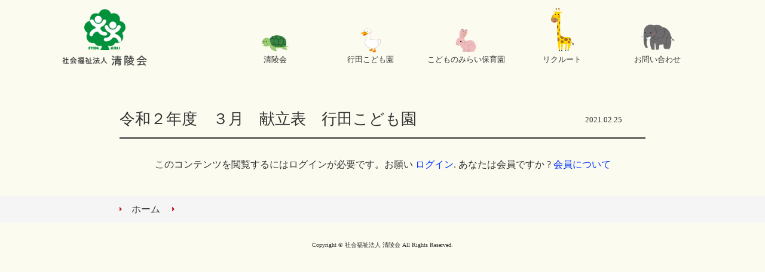

--- FILE ---
content_type: text/html; charset=UTF-8
request_url: http://gyoda-seiryokai.com/menu/%E4%BB%A4%E5%92%8C%EF%BC%92%E5%B9%B4%E5%BA%A6%E3%80%80%EF%BC%93%E6%9C%88%E3%80%80%E7%8C%AE%E7%AB%8B%E8%A1%A8%E3%80%80%E8%A1%8C%E7%94%B0%E3%81%93%E3%81%A9%E3%82%82%E5%9C%92/
body_size: 9215
content:
<!DOCTYPE html>
<html lang="ja"
	prefix="og: https://ogp.me/ns#" >
<head prefix="og: http://ogp.me/ns# fb: http://ogp.me/ns/fb# article: http://ogp.me/ns/article#">
<meta charset="UTF-8" />
<meta http-equiv="X-UA-Compatible" content="IE=edge" />
<meta name='viewport' content='width=device-width, initial-scale=1.0,  minimum-scale=1.0, maximum-scale=1.0, user-scalable=no' />

<!--[if lt IE 9]>
<script src="http://ie7-js.googlecode.com/svn/version/2.1(beta4)/IE9.js"></script>
<![endif]-->
<link rel="stylesheet" type="text/css" media="all" href="https://cdnjs.cloudflare.com/ajax/libs/bulma/0.0.15/css/bulma.min.css" />
<link rel="stylesheet" type="text/css" media="all" href="http://gyoda-seiryokai.com/wp-content/themes/seiryokai/style.css" />
<link rel="stylesheet" href="https://cdnjs.cloudflare.com/ajax/libs/drawer/3.1.0/css/drawer.min.css">
<link rel="stylesheet" type="text/css" href="http://gyoda-seiryokai.com/wp-content/themes/seiryokai/common/js/slick/slick/slick.css" media="screen" />
<link rel="stylesheet" type="text/css" href="http://gyoda-seiryokai.com/wp-content/themes/seiryokai/common/js/slick/slick/slick-theme.css" media="screen" />
<link rel="stylesheet" type="text/css" media="all" href="http://gyoda-seiryokai.com/wp-content/themes/seiryokai/common/css/site.css?20190628c" />
<link rel="stylesheet" href="https://maxcdn.bootstrapcdn.com/font-awesome/4.5.0/css/font-awesome.min.css">
<link rel="pingback" href="http://gyoda-seiryokai.com/xmlrpc.php" />
	<style>img:is([sizes="auto" i], [sizes^="auto," i]) { contain-intrinsic-size: 3000px 1500px }</style>
	
		<!-- All in One SEO 4.1.0.3 -->
		<title>令和２年度 ３月 献立表 行田こども園 | 社会福祉法人 清陵会</title>
		<link rel="canonical" href="http://gyoda-seiryokai.com/menu/%e4%bb%a4%e5%92%8c%ef%bc%92%e5%b9%b4%e5%ba%a6%e3%80%80%ef%bc%93%e6%9c%88%e3%80%80%e7%8c%ae%e7%ab%8b%e8%a1%a8%e3%80%80%e8%a1%8c%e7%94%b0%e3%81%93%e3%81%a9%e3%82%82%e5%9c%92/" />
		<meta property="og:site_name" content="社会福祉法人 清陵会 | Just another WordPress site" />
		<meta property="og:type" content="article" />
		<meta property="og:title" content="令和２年度 ３月 献立表 行田こども園 | 社会福祉法人 清陵会" />
		<meta property="og:url" content="http://gyoda-seiryokai.com/menu/%e4%bb%a4%e5%92%8c%ef%bc%92%e5%b9%b4%e5%ba%a6%e3%80%80%ef%bc%93%e6%9c%88%e3%80%80%e7%8c%ae%e7%ab%8b%e8%a1%a8%e3%80%80%e8%a1%8c%e7%94%b0%e3%81%93%e3%81%a9%e3%82%82%e5%9c%92/" />
		<meta property="article:published_time" content="2021-02-25T01:00:24Z" />
		<meta property="article:modified_time" content="2021-02-24T03:02:08Z" />
		<meta name="twitter:card" content="summary" />
		<meta name="twitter:domain" content="gyoda-seiryokai.com" />
		<meta name="twitter:title" content="令和２年度 ３月 献立表 行田こども園 | 社会福祉法人 清陵会" />
		<meta name="google" content="nositelinkssearchbox" />
		<script type="application/ld+json" class="aioseo-schema">
			{"@context":"https:\/\/schema.org","@graph":[{"@type":"WebSite","@id":"http:\/\/gyoda-seiryokai.com\/#website","url":"http:\/\/gyoda-seiryokai.com\/","name":"\u793e\u4f1a\u798f\u7949\u6cd5\u4eba \u6e05\u9675\u4f1a","description":"Just another WordPress site","publisher":{"@id":"http:\/\/gyoda-seiryokai.com\/#organization"}},{"@type":"Organization","@id":"http:\/\/gyoda-seiryokai.com\/#organization","name":"\u793e\u4f1a\u798f\u7949\u6cd5\u4eba \u6e05\u9675\u4f1a","url":"http:\/\/gyoda-seiryokai.com\/"},{"@type":"BreadcrumbList","@id":"http:\/\/gyoda-seiryokai.com\/menu\/%e4%bb%a4%e5%92%8c%ef%bc%92%e5%b9%b4%e5%ba%a6%e3%80%80%ef%bc%93%e6%9c%88%e3%80%80%e7%8c%ae%e7%ab%8b%e8%a1%a8%e3%80%80%e8%a1%8c%e7%94%b0%e3%81%93%e3%81%a9%e3%82%82%e5%9c%92\/#breadcrumblist","itemListElement":[{"@type":"ListItem","@id":"http:\/\/gyoda-seiryokai.com\/#listItem","position":"1","item":{"@id":"http:\/\/gyoda-seiryokai.com\/#item","name":"\u30db\u30fc\u30e0","description":"\u793e\u4f1a\u798f\u7949\u6cd5\u4eba\u6e05\u9675\u4f1a\u306e\u516c\u5f0fHP\u3078\u3088\u3046\u3053\u305d\uff01\u5f53\u6cd5\u4eba\u306f\u3001\u57fc\u7389\u770c\u884c\u7530\u5e02\u5185\u306b\u3066\u300c\u884c\u7530\u3053\u3069\u3082\u5712\u300d\u3068\u300c\u3053\u3069\u3082\u306e\u307f\u3089\u3044\u4fdd\u80b2\u5712\u300d\u3092\u904b\u55b6\u3057\u3066\u3044\u307e\u3059\u3002\u6cd5\u4eba\u7406\u5ff5\u300e\u79c1\u305f\u3061\u306f\u3001\u89aa\u5b50\u306e\u672a\u6765\u306b\u3064\u306a\u304c\u308b\u5e78\u305b\u3065\u304f\u308a\u3092\u8ffd\u6c42\u3057\u307e\u3059\u300f\u3092\u63b2\u3052\u3001\u89aa\u5b50\u306e\u6df1\u3044\u4fe1\u983c\u95a2\u4fc2\u306e\u57fa\u3067\u5b50\u3069\u3082\u304c\u904a\u3073\u3084\u4f53\u9a13\u306b\u6ca1\u982d\u3057\u3001\u4fdd\u80b2\u8005\u3084\u304a\u53cb\u9054\u3068\u697d\u3057\u304f\u5712\u751f\u6d3b\u3092\u9001\u3089\u308c\u308b\u3088\u3046\u3001\u5b50\u80b2\u3066\u306e\u652f\u63f4\u306b\u52aa\u3081\u3066\u3044\u307e\u3059\u3002","url":"http:\/\/gyoda-seiryokai.com\/"}}]},{"@type":"Person","@id":"http:\/\/gyoda-seiryokai.com\/author\/master\/#author","url":"http:\/\/gyoda-seiryokai.com\/author\/master\/","name":"master","image":{"@type":"ImageObject","@id":"http:\/\/gyoda-seiryokai.com\/menu\/%e4%bb%a4%e5%92%8c%ef%bc%92%e5%b9%b4%e5%ba%a6%e3%80%80%ef%bc%93%e6%9c%88%e3%80%80%e7%8c%ae%e7%ab%8b%e8%a1%a8%e3%80%80%e8%a1%8c%e7%94%b0%e3%81%93%e3%81%a9%e3%82%82%e5%9c%92\/#authorImage","url":"https:\/\/secure.gravatar.com\/avatar\/c0b07f5d3ca5d93b7005930cd7c3a98fbdd605094ee5e64f9a36333874029b49?s=96&d=mm&r=g","width":"96","height":"96","caption":"master"}},{"@type":"WebPage","@id":"http:\/\/gyoda-seiryokai.com\/menu\/%e4%bb%a4%e5%92%8c%ef%bc%92%e5%b9%b4%e5%ba%a6%e3%80%80%ef%bc%93%e6%9c%88%e3%80%80%e7%8c%ae%e7%ab%8b%e8%a1%a8%e3%80%80%e8%a1%8c%e7%94%b0%e3%81%93%e3%81%a9%e3%82%82%e5%9c%92\/#webpage","url":"http:\/\/gyoda-seiryokai.com\/menu\/%e4%bb%a4%e5%92%8c%ef%bc%92%e5%b9%b4%e5%ba%a6%e3%80%80%ef%bc%93%e6%9c%88%e3%80%80%e7%8c%ae%e7%ab%8b%e8%a1%a8%e3%80%80%e8%a1%8c%e7%94%b0%e3%81%93%e3%81%a9%e3%82%82%e5%9c%92\/","name":"\u4ee4\u548c\uff12\u5e74\u5ea6 \uff13\u6708 \u732e\u7acb\u8868 \u884c\u7530\u3053\u3069\u3082\u5712 | \u793e\u4f1a\u798f\u7949\u6cd5\u4eba \u6e05\u9675\u4f1a","inLanguage":"ja","isPartOf":{"@id":"http:\/\/gyoda-seiryokai.com\/#website"},"breadcrumb":{"@id":"http:\/\/gyoda-seiryokai.com\/menu\/%e4%bb%a4%e5%92%8c%ef%bc%92%e5%b9%b4%e5%ba%a6%e3%80%80%ef%bc%93%e6%9c%88%e3%80%80%e7%8c%ae%e7%ab%8b%e8%a1%a8%e3%80%80%e8%a1%8c%e7%94%b0%e3%81%93%e3%81%a9%e3%82%82%e5%9c%92\/#breadcrumblist"},"author":"http:\/\/gyoda-seiryokai.com\/menu\/%e4%bb%a4%e5%92%8c%ef%bc%92%e5%b9%b4%e5%ba%a6%e3%80%80%ef%bc%93%e6%9c%88%e3%80%80%e7%8c%ae%e7%ab%8b%e8%a1%a8%e3%80%80%e8%a1%8c%e7%94%b0%e3%81%93%e3%81%a9%e3%82%82%e5%9c%92\/#author","creator":"http:\/\/gyoda-seiryokai.com\/menu\/%e4%bb%a4%e5%92%8c%ef%bc%92%e5%b9%b4%e5%ba%a6%e3%80%80%ef%bc%93%e6%9c%88%e3%80%80%e7%8c%ae%e7%ab%8b%e8%a1%a8%e3%80%80%e8%a1%8c%e7%94%b0%e3%81%93%e3%81%a9%e3%82%82%e5%9c%92\/#author","datePublished":"2021-02-25T01:00:24+09:00","dateModified":"2021-02-24T03:02:08+09:00"}]}
		</script>
		<script type="text/javascript" >
			window.ga=window.ga||function(){(ga.q=ga.q||[]).push(arguments)};ga.l=+new Date;
			ga('create', "UA-138901292-1", 'auto');
			ga('send', 'pageview');
		</script>
		<script async src="https://www.google-analytics.com/analytics.js"></script>
		<!-- All in One SEO -->

<link rel='dns-prefetch' href='//gyoda-seiryokai.com' />
<script type="text/javascript">
/* <![CDATA[ */
window._wpemojiSettings = {"baseUrl":"https:\/\/s.w.org\/images\/core\/emoji\/16.0.1\/72x72\/","ext":".png","svgUrl":"https:\/\/s.w.org\/images\/core\/emoji\/16.0.1\/svg\/","svgExt":".svg","source":{"concatemoji":"http:\/\/gyoda-seiryokai.com\/wp-includes\/js\/wp-emoji-release.min.js?ver=6.8.3"}};
/*! This file is auto-generated */
!function(s,n){var o,i,e;function c(e){try{var t={supportTests:e,timestamp:(new Date).valueOf()};sessionStorage.setItem(o,JSON.stringify(t))}catch(e){}}function p(e,t,n){e.clearRect(0,0,e.canvas.width,e.canvas.height),e.fillText(t,0,0);var t=new Uint32Array(e.getImageData(0,0,e.canvas.width,e.canvas.height).data),a=(e.clearRect(0,0,e.canvas.width,e.canvas.height),e.fillText(n,0,0),new Uint32Array(e.getImageData(0,0,e.canvas.width,e.canvas.height).data));return t.every(function(e,t){return e===a[t]})}function u(e,t){e.clearRect(0,0,e.canvas.width,e.canvas.height),e.fillText(t,0,0);for(var n=e.getImageData(16,16,1,1),a=0;a<n.data.length;a++)if(0!==n.data[a])return!1;return!0}function f(e,t,n,a){switch(t){case"flag":return n(e,"\ud83c\udff3\ufe0f\u200d\u26a7\ufe0f","\ud83c\udff3\ufe0f\u200b\u26a7\ufe0f")?!1:!n(e,"\ud83c\udde8\ud83c\uddf6","\ud83c\udde8\u200b\ud83c\uddf6")&&!n(e,"\ud83c\udff4\udb40\udc67\udb40\udc62\udb40\udc65\udb40\udc6e\udb40\udc67\udb40\udc7f","\ud83c\udff4\u200b\udb40\udc67\u200b\udb40\udc62\u200b\udb40\udc65\u200b\udb40\udc6e\u200b\udb40\udc67\u200b\udb40\udc7f");case"emoji":return!a(e,"\ud83e\udedf")}return!1}function g(e,t,n,a){var r="undefined"!=typeof WorkerGlobalScope&&self instanceof WorkerGlobalScope?new OffscreenCanvas(300,150):s.createElement("canvas"),o=r.getContext("2d",{willReadFrequently:!0}),i=(o.textBaseline="top",o.font="600 32px Arial",{});return e.forEach(function(e){i[e]=t(o,e,n,a)}),i}function t(e){var t=s.createElement("script");t.src=e,t.defer=!0,s.head.appendChild(t)}"undefined"!=typeof Promise&&(o="wpEmojiSettingsSupports",i=["flag","emoji"],n.supports={everything:!0,everythingExceptFlag:!0},e=new Promise(function(e){s.addEventListener("DOMContentLoaded",e,{once:!0})}),new Promise(function(t){var n=function(){try{var e=JSON.parse(sessionStorage.getItem(o));if("object"==typeof e&&"number"==typeof e.timestamp&&(new Date).valueOf()<e.timestamp+604800&&"object"==typeof e.supportTests)return e.supportTests}catch(e){}return null}();if(!n){if("undefined"!=typeof Worker&&"undefined"!=typeof OffscreenCanvas&&"undefined"!=typeof URL&&URL.createObjectURL&&"undefined"!=typeof Blob)try{var e="postMessage("+g.toString()+"("+[JSON.stringify(i),f.toString(),p.toString(),u.toString()].join(",")+"));",a=new Blob([e],{type:"text/javascript"}),r=new Worker(URL.createObjectURL(a),{name:"wpTestEmojiSupports"});return void(r.onmessage=function(e){c(n=e.data),r.terminate(),t(n)})}catch(e){}c(n=g(i,f,p,u))}t(n)}).then(function(e){for(var t in e)n.supports[t]=e[t],n.supports.everything=n.supports.everything&&n.supports[t],"flag"!==t&&(n.supports.everythingExceptFlag=n.supports.everythingExceptFlag&&n.supports[t]);n.supports.everythingExceptFlag=n.supports.everythingExceptFlag&&!n.supports.flag,n.DOMReady=!1,n.readyCallback=function(){n.DOMReady=!0}}).then(function(){return e}).then(function(){var e;n.supports.everything||(n.readyCallback(),(e=n.source||{}).concatemoji?t(e.concatemoji):e.wpemoji&&e.twemoji&&(t(e.twemoji),t(e.wpemoji)))}))}((window,document),window._wpemojiSettings);
/* ]]> */
</script>
<link rel='stylesheet' id='vkExUnit_common_style-css' href='http://gyoda-seiryokai.com/wp-content/plugins/vk-all-in-one-expansion-unit/assets/css/vkExUnit_style.css?ver=9.60.1.0' type='text/css' media='all' />
<style id='vkExUnit_common_style-inline-css' type='text/css'>
:root {--ver_page_top_button_url:url(http://gyoda-seiryokai.com/wp-content/plugins/vk-all-in-one-expansion-unit/assets/images/to-top-btn-icon.svg);}@font-face {font-weight: normal;font-style: normal;font-family: "vk_sns";src: url("http://gyoda-seiryokai.com/wp-content/plugins/vk-all-in-one-expansion-unit/inc/sns/icons/fonts/vk_sns.eot?-bq20cj");src: url("http://gyoda-seiryokai.com/wp-content/plugins/vk-all-in-one-expansion-unit/inc/sns/icons/fonts/vk_sns.eot?#iefix-bq20cj") format("embedded-opentype"),url("http://gyoda-seiryokai.com/wp-content/plugins/vk-all-in-one-expansion-unit/inc/sns/icons/fonts/vk_sns.woff?-bq20cj") format("woff"),url("http://gyoda-seiryokai.com/wp-content/plugins/vk-all-in-one-expansion-unit/inc/sns/icons/fonts/vk_sns.ttf?-bq20cj") format("truetype"),url("http://gyoda-seiryokai.com/wp-content/plugins/vk-all-in-one-expansion-unit/inc/sns/icons/fonts/vk_sns.svg?-bq20cj#vk_sns") format("svg");}
</style>
<style id='wp-emoji-styles-inline-css' type='text/css'>

	img.wp-smiley, img.emoji {
		display: inline !important;
		border: none !important;
		box-shadow: none !important;
		height: 1em !important;
		width: 1em !important;
		margin: 0 0.07em !important;
		vertical-align: -0.1em !important;
		background: none !important;
		padding: 0 !important;
	}
</style>
<link rel='stylesheet' id='wp-block-library-css' href='http://gyoda-seiryokai.com/wp-includes/css/dist/block-library/style.min.css?ver=6.8.3' type='text/css' media='all' />
<style id='classic-theme-styles-inline-css' type='text/css'>
/*! This file is auto-generated */
.wp-block-button__link{color:#fff;background-color:#32373c;border-radius:9999px;box-shadow:none;text-decoration:none;padding:calc(.667em + 2px) calc(1.333em + 2px);font-size:1.125em}.wp-block-file__button{background:#32373c;color:#fff;text-decoration:none}
</style>
<style id='global-styles-inline-css' type='text/css'>
:root{--wp--preset--aspect-ratio--square: 1;--wp--preset--aspect-ratio--4-3: 4/3;--wp--preset--aspect-ratio--3-4: 3/4;--wp--preset--aspect-ratio--3-2: 3/2;--wp--preset--aspect-ratio--2-3: 2/3;--wp--preset--aspect-ratio--16-9: 16/9;--wp--preset--aspect-ratio--9-16: 9/16;--wp--preset--color--black: #000000;--wp--preset--color--cyan-bluish-gray: #abb8c3;--wp--preset--color--white: #ffffff;--wp--preset--color--pale-pink: #f78da7;--wp--preset--color--vivid-red: #cf2e2e;--wp--preset--color--luminous-vivid-orange: #ff6900;--wp--preset--color--luminous-vivid-amber: #fcb900;--wp--preset--color--light-green-cyan: #7bdcb5;--wp--preset--color--vivid-green-cyan: #00d084;--wp--preset--color--pale-cyan-blue: #8ed1fc;--wp--preset--color--vivid-cyan-blue: #0693e3;--wp--preset--color--vivid-purple: #9b51e0;--wp--preset--gradient--vivid-cyan-blue-to-vivid-purple: linear-gradient(135deg,rgba(6,147,227,1) 0%,rgb(155,81,224) 100%);--wp--preset--gradient--light-green-cyan-to-vivid-green-cyan: linear-gradient(135deg,rgb(122,220,180) 0%,rgb(0,208,130) 100%);--wp--preset--gradient--luminous-vivid-amber-to-luminous-vivid-orange: linear-gradient(135deg,rgba(252,185,0,1) 0%,rgba(255,105,0,1) 100%);--wp--preset--gradient--luminous-vivid-orange-to-vivid-red: linear-gradient(135deg,rgba(255,105,0,1) 0%,rgb(207,46,46) 100%);--wp--preset--gradient--very-light-gray-to-cyan-bluish-gray: linear-gradient(135deg,rgb(238,238,238) 0%,rgb(169,184,195) 100%);--wp--preset--gradient--cool-to-warm-spectrum: linear-gradient(135deg,rgb(74,234,220) 0%,rgb(151,120,209) 20%,rgb(207,42,186) 40%,rgb(238,44,130) 60%,rgb(251,105,98) 80%,rgb(254,248,76) 100%);--wp--preset--gradient--blush-light-purple: linear-gradient(135deg,rgb(255,206,236) 0%,rgb(152,150,240) 100%);--wp--preset--gradient--blush-bordeaux: linear-gradient(135deg,rgb(254,205,165) 0%,rgb(254,45,45) 50%,rgb(107,0,62) 100%);--wp--preset--gradient--luminous-dusk: linear-gradient(135deg,rgb(255,203,112) 0%,rgb(199,81,192) 50%,rgb(65,88,208) 100%);--wp--preset--gradient--pale-ocean: linear-gradient(135deg,rgb(255,245,203) 0%,rgb(182,227,212) 50%,rgb(51,167,181) 100%);--wp--preset--gradient--electric-grass: linear-gradient(135deg,rgb(202,248,128) 0%,rgb(113,206,126) 100%);--wp--preset--gradient--midnight: linear-gradient(135deg,rgb(2,3,129) 0%,rgb(40,116,252) 100%);--wp--preset--font-size--small: 13px;--wp--preset--font-size--medium: 20px;--wp--preset--font-size--large: 36px;--wp--preset--font-size--x-large: 42px;--wp--preset--spacing--20: 0.44rem;--wp--preset--spacing--30: 0.67rem;--wp--preset--spacing--40: 1rem;--wp--preset--spacing--50: 1.5rem;--wp--preset--spacing--60: 2.25rem;--wp--preset--spacing--70: 3.38rem;--wp--preset--spacing--80: 5.06rem;--wp--preset--shadow--natural: 6px 6px 9px rgba(0, 0, 0, 0.2);--wp--preset--shadow--deep: 12px 12px 50px rgba(0, 0, 0, 0.4);--wp--preset--shadow--sharp: 6px 6px 0px rgba(0, 0, 0, 0.2);--wp--preset--shadow--outlined: 6px 6px 0px -3px rgba(255, 255, 255, 1), 6px 6px rgba(0, 0, 0, 1);--wp--preset--shadow--crisp: 6px 6px 0px rgba(0, 0, 0, 1);}:where(.is-layout-flex){gap: 0.5em;}:where(.is-layout-grid){gap: 0.5em;}body .is-layout-flex{display: flex;}.is-layout-flex{flex-wrap: wrap;align-items: center;}.is-layout-flex > :is(*, div){margin: 0;}body .is-layout-grid{display: grid;}.is-layout-grid > :is(*, div){margin: 0;}:where(.wp-block-columns.is-layout-flex){gap: 2em;}:where(.wp-block-columns.is-layout-grid){gap: 2em;}:where(.wp-block-post-template.is-layout-flex){gap: 1.25em;}:where(.wp-block-post-template.is-layout-grid){gap: 1.25em;}.has-black-color{color: var(--wp--preset--color--black) !important;}.has-cyan-bluish-gray-color{color: var(--wp--preset--color--cyan-bluish-gray) !important;}.has-white-color{color: var(--wp--preset--color--white) !important;}.has-pale-pink-color{color: var(--wp--preset--color--pale-pink) !important;}.has-vivid-red-color{color: var(--wp--preset--color--vivid-red) !important;}.has-luminous-vivid-orange-color{color: var(--wp--preset--color--luminous-vivid-orange) !important;}.has-luminous-vivid-amber-color{color: var(--wp--preset--color--luminous-vivid-amber) !important;}.has-light-green-cyan-color{color: var(--wp--preset--color--light-green-cyan) !important;}.has-vivid-green-cyan-color{color: var(--wp--preset--color--vivid-green-cyan) !important;}.has-pale-cyan-blue-color{color: var(--wp--preset--color--pale-cyan-blue) !important;}.has-vivid-cyan-blue-color{color: var(--wp--preset--color--vivid-cyan-blue) !important;}.has-vivid-purple-color{color: var(--wp--preset--color--vivid-purple) !important;}.has-black-background-color{background-color: var(--wp--preset--color--black) !important;}.has-cyan-bluish-gray-background-color{background-color: var(--wp--preset--color--cyan-bluish-gray) !important;}.has-white-background-color{background-color: var(--wp--preset--color--white) !important;}.has-pale-pink-background-color{background-color: var(--wp--preset--color--pale-pink) !important;}.has-vivid-red-background-color{background-color: var(--wp--preset--color--vivid-red) !important;}.has-luminous-vivid-orange-background-color{background-color: var(--wp--preset--color--luminous-vivid-orange) !important;}.has-luminous-vivid-amber-background-color{background-color: var(--wp--preset--color--luminous-vivid-amber) !important;}.has-light-green-cyan-background-color{background-color: var(--wp--preset--color--light-green-cyan) !important;}.has-vivid-green-cyan-background-color{background-color: var(--wp--preset--color--vivid-green-cyan) !important;}.has-pale-cyan-blue-background-color{background-color: var(--wp--preset--color--pale-cyan-blue) !important;}.has-vivid-cyan-blue-background-color{background-color: var(--wp--preset--color--vivid-cyan-blue) !important;}.has-vivid-purple-background-color{background-color: var(--wp--preset--color--vivid-purple) !important;}.has-black-border-color{border-color: var(--wp--preset--color--black) !important;}.has-cyan-bluish-gray-border-color{border-color: var(--wp--preset--color--cyan-bluish-gray) !important;}.has-white-border-color{border-color: var(--wp--preset--color--white) !important;}.has-pale-pink-border-color{border-color: var(--wp--preset--color--pale-pink) !important;}.has-vivid-red-border-color{border-color: var(--wp--preset--color--vivid-red) !important;}.has-luminous-vivid-orange-border-color{border-color: var(--wp--preset--color--luminous-vivid-orange) !important;}.has-luminous-vivid-amber-border-color{border-color: var(--wp--preset--color--luminous-vivid-amber) !important;}.has-light-green-cyan-border-color{border-color: var(--wp--preset--color--light-green-cyan) !important;}.has-vivid-green-cyan-border-color{border-color: var(--wp--preset--color--vivid-green-cyan) !important;}.has-pale-cyan-blue-border-color{border-color: var(--wp--preset--color--pale-cyan-blue) !important;}.has-vivid-cyan-blue-border-color{border-color: var(--wp--preset--color--vivid-cyan-blue) !important;}.has-vivid-purple-border-color{border-color: var(--wp--preset--color--vivid-purple) !important;}.has-vivid-cyan-blue-to-vivid-purple-gradient-background{background: var(--wp--preset--gradient--vivid-cyan-blue-to-vivid-purple) !important;}.has-light-green-cyan-to-vivid-green-cyan-gradient-background{background: var(--wp--preset--gradient--light-green-cyan-to-vivid-green-cyan) !important;}.has-luminous-vivid-amber-to-luminous-vivid-orange-gradient-background{background: var(--wp--preset--gradient--luminous-vivid-amber-to-luminous-vivid-orange) !important;}.has-luminous-vivid-orange-to-vivid-red-gradient-background{background: var(--wp--preset--gradient--luminous-vivid-orange-to-vivid-red) !important;}.has-very-light-gray-to-cyan-bluish-gray-gradient-background{background: var(--wp--preset--gradient--very-light-gray-to-cyan-bluish-gray) !important;}.has-cool-to-warm-spectrum-gradient-background{background: var(--wp--preset--gradient--cool-to-warm-spectrum) !important;}.has-blush-light-purple-gradient-background{background: var(--wp--preset--gradient--blush-light-purple) !important;}.has-blush-bordeaux-gradient-background{background: var(--wp--preset--gradient--blush-bordeaux) !important;}.has-luminous-dusk-gradient-background{background: var(--wp--preset--gradient--luminous-dusk) !important;}.has-pale-ocean-gradient-background{background: var(--wp--preset--gradient--pale-ocean) !important;}.has-electric-grass-gradient-background{background: var(--wp--preset--gradient--electric-grass) !important;}.has-midnight-gradient-background{background: var(--wp--preset--gradient--midnight) !important;}.has-small-font-size{font-size: var(--wp--preset--font-size--small) !important;}.has-medium-font-size{font-size: var(--wp--preset--font-size--medium) !important;}.has-large-font-size{font-size: var(--wp--preset--font-size--large) !important;}.has-x-large-font-size{font-size: var(--wp--preset--font-size--x-large) !important;}
:where(.wp-block-post-template.is-layout-flex){gap: 1.25em;}:where(.wp-block-post-template.is-layout-grid){gap: 1.25em;}
:where(.wp-block-columns.is-layout-flex){gap: 2em;}:where(.wp-block-columns.is-layout-grid){gap: 2em;}
:root :where(.wp-block-pullquote){font-size: 1.5em;line-height: 1.6;}
</style>
<link rel='stylesheet' id='contact-form-7-css' href='http://gyoda-seiryokai.com/wp-content/plugins/contact-form-7/includes/css/styles.css?ver=5.4' type='text/css' media='all' />
<link rel='stylesheet' id='swpm.common-css' href='http://gyoda-seiryokai.com/wp-content/plugins/simple-membership/css/swpm.common.css?ver=4.0.5' type='text/css' media='all' />
<link rel='stylesheet' id='vk-blocks-build-css-css' href='http://gyoda-seiryokai.com/wp-content/plugins/vk-all-in-one-expansion-unit/inc/vk-blocks/package/build/block-build.css?ver=0.38.6' type='text/css' media='all' />
<link rel='stylesheet' id='tablepress-default-css' href='http://gyoda-seiryokai.com/wp-content/plugins/tablepress/css/default.min.css?ver=1.13' type='text/css' media='all' />
<script type="text/javascript" src="http://gyoda-seiryokai.com/wp-includes/js/jquery/jquery.min.js?ver=3.7.1" id="jquery-core-js"></script>
<script type="text/javascript" src="http://gyoda-seiryokai.com/wp-includes/js/jquery/jquery-migrate.min.js?ver=3.4.1" id="jquery-migrate-js"></script>
<script type="text/javascript" src="http://gyoda-seiryokai.com/wp-content/themes/seiryokai/modernizr.min.js?ver=6.8.3" id="modernizr-js"></script>
<link rel="https://api.w.org/" href="http://gyoda-seiryokai.com/wp-json/" /><link rel="EditURI" type="application/rsd+xml" title="RSD" href="http://gyoda-seiryokai.com/xmlrpc.php?rsd" />
<meta name="generator" content="WordPress 6.8.3" />
<link rel='shortlink' href='http://gyoda-seiryokai.com/?p=1365' />
<link rel="alternate" title="oEmbed (JSON)" type="application/json+oembed" href="http://gyoda-seiryokai.com/wp-json/oembed/1.0/embed?url=http%3A%2F%2Fgyoda-seiryokai.com%2Fmenu%2F%25e4%25bb%25a4%25e5%2592%258c%25ef%25bc%2592%25e5%25b9%25b4%25e5%25ba%25a6%25e3%2580%2580%25ef%25bc%2593%25e6%259c%2588%25e3%2580%2580%25e7%258c%25ae%25e7%25ab%258b%25e8%25a1%25a8%25e3%2580%2580%25e8%25a1%258c%25e7%2594%25b0%25e3%2581%2593%25e3%2581%25a9%25e3%2582%2582%25e5%259c%2592%2F" />
<link rel="alternate" title="oEmbed (XML)" type="text/xml+oembed" href="http://gyoda-seiryokai.com/wp-json/oembed/1.0/embed?url=http%3A%2F%2Fgyoda-seiryokai.com%2Fmenu%2F%25e4%25bb%25a4%25e5%2592%258c%25ef%25bc%2592%25e5%25b9%25b4%25e5%25ba%25a6%25e3%2580%2580%25ef%25bc%2593%25e6%259c%2588%25e3%2580%2580%25e7%258c%25ae%25e7%25ab%258b%25e8%25a1%25a8%25e3%2580%2580%25e8%25a1%258c%25e7%2594%25b0%25e3%2581%2593%25e3%2581%25a9%25e3%2582%2582%25e5%259c%2592%2F&#038;format=xml" />
<style type="text/css">.recentcomments a{display:inline !important;padding:0 !important;margin:0 !important;}</style><!-- [ VK All in One Expansion Unit OGP ] -->
<meta property="og:site_name" content="社会福祉法人 清陵会" />
<meta property="og:url" content="http://gyoda-seiryokai.com/menu/%e4%bb%a4%e5%92%8c%ef%bc%92%e5%b9%b4%e5%ba%a6%e3%80%80%ef%bc%93%e6%9c%88%e3%80%80%e7%8c%ae%e7%ab%8b%e8%a1%a8%e3%80%80%e8%a1%8c%e7%94%b0%e3%81%93%e3%81%a9%e3%82%82%e5%9c%92/" />
<meta property="og:title" content="令和２年度　３月　献立表　行田こども園 | 社会福祉法人 清陵会" />
<meta property="og:description" content="令和２年度　３月　献立表　行田こども園" />
<meta property="og:type" content="article" />
<!-- [ / VK All in One Expansion Unit OGP ] -->
<!-- [ VK All in One Expansion Unit twitter card ] -->
<meta name="twitter:card" content="summary_large_image">
<meta name="twitter:description" content="令和２年度　３月　献立表　行田こども園">
<meta name="twitter:title" content="令和２年度　３月　献立表　行田こども園 | 社会福祉法人 清陵会">
<meta name="twitter:url" content="http://gyoda-seiryokai.com/menu/%e4%bb%a4%e5%92%8c%ef%bc%92%e5%b9%b4%e5%ba%a6%e3%80%80%ef%bc%93%e6%9c%88%e3%80%80%e7%8c%ae%e7%ab%8b%e8%a1%a8%e3%80%80%e8%a1%8c%e7%94%b0%e3%81%93%e3%81%a9%e3%82%82%e5%9c%92/">
	<meta name="twitter:domain" content="gyoda-seiryokai.com">
	<!-- [ / VK All in One Expansion Unit twitter card ] -->
	</head>

<body class="wp-singular menu-template-default single single-menu postid-1365 wp-theme-seiryokai wrapper drawer drawer--top post-name-%e4%bb%a4%e5%92%8c%ef%bc%92%e5%b9%b4%e5%ba%a6%e3%80%80%ef%bc%93%e6%9c%88%e3%80%80%e7%8c%ae%e7%ab%8b%e8%a1%a8%e3%80%80%e8%a1%8c%e7%94%b0%e3%81%93%e3%81%a9%e3%82%82%e5%9c%92 post-type-menu">
<div id="page" class="hfeed">
	<header id="header">
		<!-- <div id="btn_login"><a href="http://gyoda-seiryokai.com/%e4%bb%a4%e5%92%8c%ef%bc%92%e5%b9%b4%e5%ba%a6%e3%80%80%ef%bc%93%e6%9c%88%e3%80%80%e7%8c%ae%e7%ab%8b%e8%a1%a8%e3%80%80%e8%a1%8c%e7%94%b0%e3%81%93%e3%81%a9%e3%82%82%e5%9c%92/">ログイン</a></div> -->
		<div id="masthead" class="container">
			<h1 id="site-title">
				<a href="http://gyoda-seiryokai.com/" title="社会福祉法人 清陵会" rel="home">社会福祉法人 清陵会</a>
			</h1>
							<div class="menu-container">
				  <div class="menu">
						<ul id="gNav">
							<li><a id="mm01" class="mainMenu" href="#">清陵会</a>
								<ul>
									<li><a href="http://gyoda-seiryokai.com/hoikunokokoro/">教育・保育のこころ</a></li>
									<li><a href="http://gyoda-seiryokai.com/houshin-mokuhyou/">方針・目標</a></li>
									<li><a href="http://gyoda-seiryokai.com/enkaku/">法人の沿革</a></li>
									<li><a href="http://gyoda-seiryokai.com//information/">情報公開</a></li>
								</ul>
							</li>
							<li><a id="mm02" class="mainMenu" href="#">行田こども園</a>
								<ul>
									<li><a href="http://gyoda-seiryokai.com/about-kodomoen/">認定こども園とは</a></li>
									<li><a href="http://gyoda-seiryokai.com/state/">園内の様子</a></li>
									<li><a href="http://gyoda-seiryokai.com/feature/">教育・保育の特徴</a></li>
									<li><a href="http://gyoda-seiryokai.com/kosodate-support/">子育て支援事業</a></li>
									<li><a href="http://gyoda-seiryokai.com/flow/">こども園の一日</a></li>
									<li><a href="http://gyoda-seiryokai.com//voice_category/gyoda/">保護者の声</a></li>
									<li><a href="http://gyoda-seiryokai.com/admission-guidance/">入園案内</a></li>
									<li><a href="http://gyoda-seiryokai.com/annual-events/">年間行事</a></li>
									<li><a href="http://gyoda-seiryokai.com/access/">アクセス</a></li>
									<li><a href="http://gyoda-seiryokai.com/documents-list/">各種申込用紙</a></li>
									<li><a href="http://gyoda-seiryokai.com/child-care-web/">Child Care Web</a></li>
									<li><a href="http://gyoda-seiryokai.com/rukumi-photo/">るくみーフォト</a></li>
									<li><a href="http://gyoda-seiryokai.com//endayori/gyoda/">園だより</a></li>
									<li><a href="http://gyoda-seiryokai.com//menu_list/gyoda/">献立</a></li>
									<li><a href="http://gyoda-seiryokai.com//news-list/gyoda/">お知らせ</a></li>
								</ul>
							</li>
							<li><a id="mm03" class="mainMenu" href="#">こどものみらい保育園</a>
								<ul>
									<li><a href="http://gyoda-seiryokai.com/about-kodomonomirai/">園について</a></li>
									<li><a href="http://gyoda-seiryokai.com/state-2/">園内の様子</a></li>
									<li><a href="http://gyoda-seiryokai.com/feature-2/">保育の特徴</a></li>
									<li><a href="http://gyoda-seiryokai.com/annual-events-2/">年間行事</a></li>
									<li><a href="http://gyoda-seiryokai.com/flow-2/">一日の流れ</a></li>
									<li><a href="http://gyoda-seiryokai.com//voice_category/mirai/">保護者の声</a></li>
									<li><a href="http://gyoda-seiryokai.com/access-2/">アクセス</a></li>
									<li><a href="http://gyoda-seiryokai.com/documents-list-2/">各種申込用紙</a></li>
									<li><a href="http://gyoda-seiryokai.com/child-care-web-2/">Child Care Web</a></li>
									<li><a href="http://gyoda-seiryokai.com/rukumi-photo/">るくみーフォト</a></li>
									<li><a href="http://gyoda-seiryokai.com//endayori/mirai/">園だより</a></li>
									<li><a href="http://gyoda-seiryokai.com//menu_list/mirai/">献立</a></li>
									<li><a href="http://gyoda-seiryokai.com//news-list/mirai/">お知らせ</a></li>
								</ul>
							</li>
							<li><a id="mm04" class="mainMenu" href="#">リクルート</a>
								<ul>
									<li><a href="http://gyoda-seiryokai.com/staff-treatment/">求人案内</a></li>
									<li><a href="http://gyoda-seiryokai.com/hoikunokokoro/">教育・保育のこころ</a></li>
									<li><a href="http://gyoda-seiryokai.com/thought/">私たちの想い</a></li>
									<li><a href="http://gyoda-seiryokai.com/training-system/">研修制度</a></li>
								</ul>
							</li>
							<li><a id="mm05" class="mainMenu" href="http://gyoda-seiryokai.com/contact/">お問い合わせ</a></li>
						</ul>
					</div>
				</div>
					</div><!-- #masthead -->
	</header><!-- #header -->

	<div id="main">

		<div class="container clearfix">

			<div id="content" role="main">

			<article id="post-1365" class="clearfix post-1365 menu type-menu status-publish hentry menu_list-gyoda">

	<header class="entry-header">

	
			<p class="published">2021.02.25</p>
				<h2 class="entry-title">令和２年度　３月　献立表　行田こども園</h2>
			</header>
		<div class="entry-content">
		<div class="swpm-post-not-logged-in-msg">このコンテンツを閲覧するにはログインが必要です。お願い <a class="swpm-login-link" href="http://gyoda-seiryokai.com/membership-login/">ログイン</a>. あなたは会員ですか ? <a href="http://gyoda-seiryokai.com/membership-join/">会員について</a></div>			</div><!-- /.entry-content -->
	</article>


			</div><!-- #content -->

		</div><!-- #container -->

		<div class="breadcrumb_outer"><div id="breadcrumb" class="cf container"><div itemscope itemtype="http://data-vocabulary.org/Breadcrumb"><a href="http://gyoda-seiryokai.com" itemprop="url"><span itemprop="title">ホーム</span></a></div><div itemscope itemtype="http://data-vocabulary.org/Breadcrumb"><a href="" itemprop="url"><span itemprop="title"></span></a></div></div></div>

	</div><!-- #main -->

	<footer>
		<div class="container">
			<p id="copy">Copyright &copy; 社会福祉法人 清陵会 All Rights Reserved.</p>
		</div>
	</footer>

</div><!-- #page -->

<!-- jsの記述 ここから -->
<script type="text/javascript" src="http://gyoda-seiryokai.com/wp-content/themes/seiryokai/common/js/jquery-1.12.2.min.js"></script>
<script src="http://gyoda-seiryokai.com/wp-content/themes/seiryokai/common/js/slick/slick/slick.min.js"></script>

<script src="http://gyoda-seiryokai.com/wp-content/themes/seiryokai/common/js/megamenu/css/style.css"></script>
<script src="http://gyoda-seiryokai.com/wp-content/themes/seiryokai/common/js/megamenu/js/megamenu.js"></script>


<script type="text/javascript" src="http://gyoda-seiryokai.com/wp-content/themes/seiryokai/common/js/common.js"></script>
<!-- jsの記述 ここまで -->


<script type="speculationrules">
{"prefetch":[{"source":"document","where":{"and":[{"href_matches":"\/*"},{"not":{"href_matches":["\/wp-*.php","\/wp-admin\/*","\/wp-content\/uploads\/*","\/wp-content\/*","\/wp-content\/plugins\/*","\/wp-content\/themes\/seiryokai\/*","\/*\\?(.+)"]}},{"not":{"selector_matches":"a[rel~=\"nofollow\"]"}},{"not":{"selector_matches":".no-prefetch, .no-prefetch a"}}]},"eagerness":"conservative"}]}
</script>
<script type="text/javascript" src="http://gyoda-seiryokai.com/wp-includes/js/dist/hooks.min.js?ver=4d63a3d491d11ffd8ac6" id="wp-hooks-js"></script>
<script type="text/javascript" src="http://gyoda-seiryokai.com/wp-includes/js/dist/i18n.min.js?ver=5e580eb46a90c2b997e6" id="wp-i18n-js"></script>
<script type="text/javascript" id="wp-i18n-js-after">
/* <![CDATA[ */
wp.i18n.setLocaleData( { 'text direction\u0004ltr': [ 'ltr' ] } );
wp.i18n.setLocaleData( { 'text direction\u0004ltr': [ 'ltr' ] } );
/* ]]> */
</script>
<script type="text/javascript" src="http://gyoda-seiryokai.com/wp-includes/js/dist/vendor/wp-polyfill.min.js?ver=3.15.0" id="wp-polyfill-js"></script>
<script type="text/javascript" src="http://gyoda-seiryokai.com/wp-includes/js/dist/url.min.js?ver=c2964167dfe2477c14ea" id="wp-url-js"></script>
<script type="text/javascript" id="wp-api-fetch-js-translations">
/* <![CDATA[ */
( function( domain, translations ) {
	var localeData = translations.locale_data[ domain ] || translations.locale_data.messages;
	localeData[""].domain = domain;
	wp.i18n.setLocaleData( localeData, domain );
} )( "default", {"translation-revision-date":"2025-11-12 12:44:54+0000","generator":"GlotPress\/4.0.3","domain":"messages","locale_data":{"messages":{"":{"domain":"messages","plural-forms":"nplurals=1; plural=0;","lang":"ja_JP"},"You are probably offline.":["\u73fe\u5728\u30aa\u30d5\u30e9\u30a4\u30f3\u306e\u3088\u3046\u3067\u3059\u3002"],"Media upload failed. If this is a photo or a large image, please scale it down and try again.":["\u30e1\u30c7\u30a3\u30a2\u306e\u30a2\u30c3\u30d7\u30ed\u30fc\u30c9\u306b\u5931\u6557\u3057\u307e\u3057\u305f\u3002 \u5199\u771f\u307e\u305f\u306f\u5927\u304d\u306a\u753b\u50cf\u306e\u5834\u5408\u306f\u3001\u7e2e\u5c0f\u3057\u3066\u3082\u3046\u4e00\u5ea6\u304a\u8a66\u3057\u304f\u3060\u3055\u3044\u3002"],"The response is not a valid JSON response.":["\u8fd4\u7b54\u304c\u6b63\u3057\u3044 JSON \u30ec\u30b9\u30dd\u30f3\u30b9\u3067\u306f\u3042\u308a\u307e\u305b\u3093\u3002"],"An unknown error occurred.":["\u4e0d\u660e\u306a\u30a8\u30e9\u30fc\u304c\u767a\u751f\u3057\u307e\u3057\u305f\u3002"]}},"comment":{"reference":"wp-includes\/js\/dist\/api-fetch.js"}} );
/* ]]> */
</script>
<script type="text/javascript" src="http://gyoda-seiryokai.com/wp-includes/js/dist/api-fetch.min.js?ver=3623a576c78df404ff20" id="wp-api-fetch-js"></script>
<script type="text/javascript" id="wp-api-fetch-js-after">
/* <![CDATA[ */
wp.apiFetch.use( wp.apiFetch.createRootURLMiddleware( "http://gyoda-seiryokai.com/wp-json/" ) );
wp.apiFetch.nonceMiddleware = wp.apiFetch.createNonceMiddleware( "1e524d7442" );
wp.apiFetch.use( wp.apiFetch.nonceMiddleware );
wp.apiFetch.use( wp.apiFetch.mediaUploadMiddleware );
wp.apiFetch.nonceEndpoint = "http://gyoda-seiryokai.com/wp-admin/admin-ajax.php?action=rest-nonce";
/* ]]> */
</script>
<script type="text/javascript" id="contact-form-7-js-extra">
/* <![CDATA[ */
var wpcf7 = [];
/* ]]> */
</script>
<script type="text/javascript" src="http://gyoda-seiryokai.com/wp-content/plugins/contact-form-7/includes/js/index.js?ver=5.4" id="contact-form-7-js"></script>
<script type="text/javascript" id="vkExUnit_master-js-js-extra">
/* <![CDATA[ */
var vkExOpt = {"ajax_url":"http:\/\/gyoda-seiryokai.com\/wp-admin\/admin-ajax.php","enable_smooth_scroll":"1"};
/* ]]> */
</script>
<script type="text/javascript" src="http://gyoda-seiryokai.com/wp-content/plugins/vk-all-in-one-expansion-unit/assets/js/all.min.js?ver=9.60.1.0" id="vkExUnit_master-js-js"></script>
</body>
</html>


--- FILE ---
content_type: text/css
request_url: http://gyoda-seiryokai.com/wp-content/themes/seiryokai/style.css
body_size: 2566
content:
@charset "utf-8";
/*
Theme Name: seiryokai_theme
Description: 社会福祉法人清陵会
Author: 株式会社雅園
*/

/* Let's default this puppy out
-------------------------------------------------------------------------------*/

html, body, body div, span, object, iframe, h1, h2, h3, h4, h5, h6, p, blockquote, pre, abbr, address, cite, code, del, dfn, em, img, ins, kbd, q, samp, small, strong, sub, sup, var, b, i, dl, dt, dd, ol, ul, li, fieldset, form, label, legend, table, caption, tbody, tfoot, thead, tr, th, td, article, aside, figure, footer, header, hgroup, menu, nav, section, time, mark, audio, video {
	margin: 0;
	padding: 0;
	border: 0;
	outline: 0;
	font-size: 100%;
	vertical-align: baseline;
	background: transparent;
}

article, aside, figure, footer, header, hgroup, nav, section {display: block;}

/* Responsive images and other embedded objects
   Note: keeping IMG here will cause problems if you're using foreground images as sprites.
   If this default setting for images is causing issues, you might want to replace it with a .responsive class instead. */
img,
object,
embed {max-width: 100%;height: auto;}

/* force a vertical scrollbar to prevent a jumpy page */
html {overflow-y: scroll;}

/* we use a lot of ULs that aren't bulleted.
	don't forget to restore the bullets within content. */
ul {list-style: none;}

blockquote, q {quotes: none;}

blockquote:before,
blockquote:after,
q:before,
q:after {content: ''; content: none;}

a {margin: 0; padding: 0; font-size: 100%; vertical-align: baseline; background: transparent;}

del {text-decoration: line-through;}

abbr[title], dfn[title] {border-bottom: 1px dotted #000; cursor: help;}

/* tables still need cellspacing="0" in the markup */
table {border-collapse: collapse; border-spacing: 0;}
th {font-weight: bold; vertical-align: bottom;}
td {font-weight: normal; vertical-align: top;}

hr {display: block; height: 1px; border: 0; border-top: 1px solid #ccc; margin: 1em 0; padding: 0;}

input, select {vertical-align: middle;}

pre {
	white-space: pre; /* CSS2 */
	white-space: pre-wrap; /* CSS 2.1 */
	white-space: pre-line; /* CSS 3 (and 2.1 as well, actually) */
	word-wrap: break-word; /* IE */
}

input[type="radio"] {vertical-align: text-bottom;}
input[type="checkbox"] {vertical-align: bottom; *vertical-align: baseline;}
.ie6 input {vertical-align: text-bottom;}

select, input, textarea {font: 99% sans-serif;}

table {font-size: inherit; font: 100%;}

/* Accessible focus treatment
	people.opera.com/patrickl/experiments/keyboard/test */
a:hover, a:active {outline: none;}

small {font-size: 85%;}

strong, th {font-weight: bold;}

td, td img {vertical-align: top;}

/* Make sure sup and sub don't screw with your line-heights
	gist.github.com/413930 */
sub, sup {font-size: 75%; line-height: 0; position: relative;}
sup {top: -0.5em;}
sub {bottom: -0.25em;}

/* standardize any monospaced elements */
pre, code, kbd, samp {font-family: monospace, sans-serif;}

/* hand cursor on clickable elements */
.clickable,
label,
input[type=button],
input[type=submit],
button {cursor: pointer;}

/* Webkit browsers add a 2px margin outside the chrome of form elements */
button, input, select, textarea {margin: 0;}

/* make buttons play nice in IE */
button {width: auto; overflow: visible;}

/* scale images in IE7 more attractively */
.ie7 img {-ms-interpolation-mode: bicubic;}

/* prevent BG image flicker upon hover */
.ie6 html {filter: expression(document.execCommand("BackgroundImageCache", false, true));}

/* let's clear some floats */
.clearfix:before, .clearfix:after { content: "\0020"; display: block; height: 0; overflow: hidden; }
.clearfix:after { clear: both; }
.clearfix { zoom: 1; }



/* Ok, this is where the fun starts.
-------------------------------------------------------------------------------*/

/* new Linux- and Windows-friendly sans-serif font stack: http://mky.be/fontstack */
body {font: 13px Helmet, Freesans, sans-serif;}

/* using local fonts? make sure to read up on Paul Irish's
	Bulletproof @font-face syntax: http://mky.be/font-face/bulletproof/ */

/* we like off-black for text */
body, select, input, textarea {color: #333;}

a {color: #03f;}
a:hover {color: #69f;}

/* Custom text-selection colors (remove any text shadows: twitter.com/miketaylr/status/12228805301) */
::-moz-selection{background: #fcd700; color: #fff; text-shadow: none;}
::selection {background: #fcd700; color: #fff; text-shadow: none;}

/*	j.mp/webkit-tap-highlight-color */
a:link {-webkit-tap-highlight-color: #fcd700;}

ins {background-color: #fcd700; color: #000; text-decoration: none;}
mark {background-color: #fcd700; color: #000; font-style: italic; font-weight: bold;}


/* HTML5 Reset end
-------------------------------------------------------------------------------*/


/*
Standard Classes
Author:Takuro Hishikawa
*/
strong{font-weight:bold}
.nomargin{margin:0!important}
.noborder{border:0!important}
.alignleft{text-align:left}
.aligncenter{text-align:center}
.alignright{text-align:right}
.clearboth{clear:both}
.clearleft{clear:left}
.clearright{clear:right}
img.alignleft,.floatleft{float:left;margin:0 10px 10px 0}
img.alignright,.floatright{float:right;margin:0 0 10px 10px}

/* 構築用スタンダードCSS */
.bold{font-weight: bold;}
.mt_5{margin-top: 5px;}
.mt_10{margin-top: 10px;}
.mt_15{margin-top: 15px;}
.mt_20{margin-top: 20px;}
.mt_25{margin-top: 25px;}
.mt_30{margin-top: 30px;}
.mt_40{margin-top: 40px;}
.mt_50{margin-top: 50px;}
.ml_5{margin-left: 5px;}
.ml_10{margin-left: 10px;}
.ml_15{margin-left: 15px;}
.ml_20{margin-left: 20px;}
.ml_25{margin-left: 25px;}
.ml_30{margin-left: 30px !important;}
.ml_40{margin-left: 40px;}
.ml_50{margin-left: 50px;}
.mb_5{margin-bottom: 5px;}
.mb_10{margin-bottom: 10px;}
.mb_15{margin-bottom: 15px;}
.mb_20{margin-bottom: 20px;}
.mb_30{margin-bottom: 30px;}
.mb_40{margin-bottom: 40px;}
.mb_50{margin-bottom: 50px;}
.pt_5{padding-top: 5px;}
.pt_10{padding-top: 10px;}
.pb_5{padding-bottom: 5px;}
.pb_10{padding-bottom: 10px;}
.f_left{float: left;}
.f_right{float: right;}


--- FILE ---
content_type: text/css
request_url: http://gyoda-seiryokai.com/wp-content/themes/seiryokai/common/css/site.css?20190628c
body_size: 3420
content:
/* CSSのインクルード */
@import url("utility.css");
@import url("system.css?20190701");

/* サイトCSS */
body.wrapper{
	font-family:"ヒラギノ丸ゴ Pro W4","ヒラギノ丸ゴ Pro","Hiragino Maru Gothic Pro","ヒラギノ角ゴ Pro W3","Hiragino Kaku Gothic Pro","HG丸ｺﾞｼｯｸM-PRO","HGMaruGothicMPRO";
  font-size: 16px;
  line-height: 1.6;
	background-color: #fbfbf0;
}
.menu{
border: none;
border-radius: 0;
}
.menu > a{
	display: none;
}
.container{
  width: 100%;
  max-width: 1080px;
  position: relative;
  margin: 0 auto;
}
body.single div#main .container{
  width: 100%;
  max-width: 880px;
  position: relative;
  margin: 0 auto;
}
#content{
  padding: 40px 0;
}
/* ==================================
共通
================================== */
div#masthead{
	padding: 15px 0;
	position: relative;
}
h1#site-title a{
	text-indent: -9999px;
	display: block;
	width: 150px;
	height: 100px;
	background: url('../images/logo.png') no-repeat center;
	background-size: contain;
}
/* div#btn_login a{
	position: absolute;
	top: 10px;
	left: 10px;
	display: block;
	width: 100px;
	height: 60px;
	text-align: center;
	line-height: 60px;
	color: #333333;
	padding: 15px 10px;
	border-radius: 5px;
	border: solid 1px #565656;
} */
div.menu-container{
	position: absolute;
	top: 10px;
	right: 0;
	z-index: 9999;
}
ul#gNav{
	overflow: hidden;
	float: right;
}
ul#gNav li{
	float: left;
}
ul#gNav li:hover{
	background-color: #ffffff;
}
ul#gNav li a{
	display: block;
	color: #333333;
	text-align: center;
	padding: 15px;
	font-size: 0.8rem;
	width: 160px;
	background: url('../css/images/icon_location.gif') no-repeat 4% center;
}
ul#gNav li ul{
	display: none;
	position: absolute;
	top: 115px;
	left: 0;
	width: 100%;
	background-color: #fbfbf0;
}
ul#gNav li a.mainMenu{
	padding: 80px 15px 15px;
}
ul#gNav li a#mm01{background: url('../images/bg_menu/bg_menu01.png') no-repeat top center;}
ul#gNav li a#mm02{background: url('../images/bg_menu/bg_menu02.png') no-repeat top center;}
ul#gNav li a#mm03{background: url('../images/bg_menu/bg_menu03.png') no-repeat top center;}
ul#gNav li a#mm04{background: url('../images/bg_menu/bg_menu04.png') no-repeat top center;}
ul#gNav li a#mm05{background: url('../images/bg_menu/bg_menu05.png') no-repeat top center;}
footer p#copy{
	font-size: 0.6rem;
	text-align: center;
	padding: 30px 0;
}

/* ==================================
トップページ
================================== */
#slideWrapper{
	position: relative;
}
#slideWrapper > img{
	position: absolute;
	top: 0;
	width: 100%;
	height: 100%;
}
ul.slider li img{
	display: block;
	margin: 0 auto;
	width: 100%;
	height: auto;
}
.secWrapper,
.newsGroup{
	margin-bottom: 50px;
}
.secWrapper .hgroup,
.newsGroup .hgroup{
	background: url('../images/animals.png') no-repeat right center;
	background-size: contain;
	padding: 30px 0;
	margin: 0 0 20px;
}
.secWrapper h2,
.newsGroup h2{
	text-indent: -9999px;
	width: 260px;
	height: 25px;
	margin: 0 auto;
}
#top-gyoda h2{
	background: url('../images/ttl_gyoda.png') no-repeat center bottom;
}
#top-mirai h2{
	background: url('../images/ttl_mirai.png') no-repeat center bottom;
}
#newsWrapper h2{
	background: url('../images/ttl_news.png') no-repeat center bottom;
}
.secWrapper ul{
	overflow: hidden;
}
#top-gyoda ul{
	background: url('../images/bg_parts01.png') no-repeat bottom right;
	background-size: auto;
}
#top-mirai ul{
	background: url('../images/bg_parts02.png') no-repeat bottom right;
	background-size: auto;
}
.secWrapper li{
	float: left;
	width: 23%;
	margin: 0 1% 50px;
}
.secWrapper li:nth-child(4n-3){border-top: solid 5px #66cccc;}
.secWrapper li:nth-child(4n-2){border-top: solid 5px #ffff33;}
.secWrapper li:nth-child(4n-1){border-top: solid 5px #33cc00;}
.secWrapper li:nth-child(4n){border-top: solid 5px #ff6666;}
.secWrapper li a{
	display: block;
	position: relative;
}
.secWrapper .menuImg{
	width: 100%;
	max-height: 160px;
	overflow: hidden;
}
.secWrapper a .menuImg img{
	transition-duration: 0.3s;
}
.secWrapper a:hover .menuImg img{
	transform: scale(1.1);
	transition-duration: 0.3s;
}
.secWrapper .menuName{
	position: absolute;
	top: -1px;
	left: 15px;
}
.secWrapper .menuDisc{
	background-color: #ffffff;
}
.secWrapper .menuDisc p{
	color: #333333;
	padding: 15px 0 15px 20px;
	font-size: 0.8rem;
	background: url('../images/allow_green.png') no-repeat 95% center;
}
.newsGroup .column h4{
	text-indent: -9999px;
	width: 100%;
	height: 60px;
}
.newsGroup .column:nth-child(1) h4{
	background: url('../images/ttl_news01.png') no-repeat center;
	background-size: contain;
}
.newsGroup .column:nth-child(2) h4{
	background: url('../images/ttl_news02.png') no-repeat center;
	background-size: contain;
}
.newsGroup .column:nth-child(3) h4{
	background: url('../images/ttl_news03.png') no-repeat center;
	background-size: contain;
}
.newsGroup .thumbnail{
	width: 90px;
	height: 90px;
	float: left;
	margin-right: 10px;
	overflow: hidden;
}
.newsGroup .thumbnail img{
	width: 100%;
	height: auto;
}
.newsGroup .cnt_header{
	float: left;
	width: calc(100% - 100px);
}
.newsGroup .cnt_header p{
	font-size: 0.8rem;
	margin-bottom: 5px;
}
.newsGroup .cnt_header p h3{
	font-size: 0.9rem;
}
.newsGroup .info_List{
	margin-bottom: 30px;
}
.newsGroup ul.info_list li:first-child{
	border: none;
	padding: 0;
	margin-bottom: 30px;
}
.newsGroup ul.info_list li:first-child .thumbnail{
	float: none;
	width: 100%;
	height: 235px;
}
.newsGroup ul.info_list li:first-child .cnt_header{
	float: none;
	background-color: #ffffff;
	padding: 10px;
	width: 100%;
}
.btn_more{
	display: block;
	text-align: center;
	width: 300px;
	height: 50px;
	line-height: 50px;
	border: solid 1px #565656;
	color: #565656;
	border-radius: 25px;
	margin: 0 auto;
}

/* ==================================
下層のコントロール
================================== */
.tablepress.event td.column-1,
.tablepress.flow td.column-1{
	min-width: 200px;
	text-align: center;
}
.tablepress.step td.column-1 div{
	border: solid 1px #333333;
	border-radius: 25px;
	padding: 10px 20px;
	text-align: center;
}
.tablepress.step td.column-2{
	vertical-align: middle;
}
.custom_table .column-1{
	width: 10%;
	border-right: 1px solid #ddd;
	border-left: 1px solid #ddd;
}
.custom_table .column-2,
.custom_table .column-3,
.custom_table .column-4{
	width: 30%;
	border-right: 1px solid #ddd;
}
.custom_table td{
	text-align: center !important;
	vertical-align: middle !important;
}
.custom_table tr:first-child{
	border-top: 1px solid #ddd;
}
.custom_table tbody{
	border-bottom: 1px solid #ddd;
}
body.page header.entry-header{
	display: none;
}
div.pageCover h2{
	font-size: 2rem;
	font-weight: bold;
	text-align: center;
	padding: 80px 0;
	background-color: rgba(0,0,0,0.2);
	color: #ffffff;
}
body.page-id-445 div.pageCover{background: url('../images/cover/seiryokai_cover01.png') no-repeat center;background-size: cover;}
body.page-id-446 div.pageCover{background: url('../images/cover/seiryokai_cover02.JPG') no-repeat center;background-size: cover;}
body.page-id-10 div.pageCover{background: url('../images/cover/seiryokai_cover03.jpg') no-repeat center;background-size: cover;}

body.page-id-13 div.pageCover{background: url('../images/slider/slide01.jpg') no-repeat center;background-size: cover;}
body.page-id-15 div.pageCover{background: url('../images/cover/gyoda/feature.jpg') no-repeat center;background-size: cover;}
body.page-id-178 div.pageCover{background: url('../images/cover/gyoda/state.jpg') no-repeat center;background-size: cover;}
body.page-id-17 div.pageCover{background: url('../images/cover/gyoda/support.jpg') no-repeat center;background-size: cover;}
body.page-id-19 div.pageCover{background: url('../images/cover/gyoda/flow.jpg') no-repeat center;background-size: cover;}
body.page-id-21 div.pageCover{background: url('../images/cover/gyoda/event.jpg') no-repeat center 60%;background-size: cover;}
body.page-id-23 div.pageCover{background: url('../images/cover/gyoda/info.jpg') no-repeat center;background-size: cover;}
body.page-id-92 div.pageCover{background: url('../images/cover/otherCover_05.jpg') no-repeat center;background-size: cover;}
body.page-id-25 div.pageCover{background: url('../images/cover/otherCover_06.JPG') no-repeat center;background-size: cover;}
body.page-id-27 div.pageCover{background: url('../images/cover/gyoda/kidsly.jpg') no-repeat center;background-size: cover;}

body.page-id-29 div.pageCover{background: url('../images/cover/mirai/about.jpg') no-repeat center;background-size: cover;}
body.page-id-31 div.pageCover{background: url('../images/cover/mirai/feature.jpg') no-repeat center;background-size: cover;}
body.page-id-33 div.pageCover{background: url('../images/cover/mirai/flow.jpg') no-repeat center;background-size: cover;}
body.page-id-35 div.pageCover{background: url('../images/cover/mirai/event.jpg') no-repeat center;background-size: cover;}
body.page-id-110 div.pageCover{background: url('../images/cover/mirai/access.jpg') no-repeat center;background-size: cover;}
body.page-id-181 div.pageCover{background: url('../images/cover/mirai/state.jpg') no-repeat center;background-size: cover;}
body.page-id-394 div.pageCover{background: url('../images/cover/otherCover_07.jpg') no-repeat center;background-size: cover;}
body.page-id-410 div.pageCover{background: url('../images/cover/otherCover_08.jpg') no-repeat center;background-size: cover;}
body.page-id-450 div.pageCover{background: url('../images/cover/otherCover_09.jpg') no-repeat center;background-size: cover;}
body.page-id-170 div.pageCover{background: url('../images/cover/otherCover_09.jpg') no-repeat center;background-size: cover;}

body.page-id-199 div.pageCover{background: url('../images/cover/otherCover_03.jpg') no-repeat center;background-size: cover;}
body.page-id-202 div.pageCover{background: url('../images/bg_page_06.JPG') no-repeat center;background-size: cover;}
body.page-id-207 div.pageCover{background: url('../images/bg_page_08.JPG') no-repeat center;background-size: cover;}
body.page-id-212 div.pageCover{background: url('../images/bg_page_09.JPG') no-repeat center;background-size: cover;}

body.page-id-45 div.pageCover{background: url('../images/cover/otherCover_01.jpg') no-repeat center;background-size: cover;}
body.page-id-47 div.pageCover{background: url('../images/cover/otherCover_02.jpg') no-repeat center;background-size: cover;}
body.page-id-49 div.pageCover{background: url('../images/cover/otherCover_03.jpg') no-repeat center;background-size: cover;}
body.page-id-3 div.pageCover{background: url('../images/cover/otherCover_04.jpg') no-repeat center;background-size: cover;}
body.post-type-letter div.pageCover{background: url('../images/cover/gyoda/information.jpg') no-repeat center;background-size: cover;}
body.post-type-menu div.pageCover{background: url('../images/cover/gyoda/menu.jpg') no-repeat center;background-size: cover;}
body.post-type-voice div.pageCover{background: url('../images/cover/otherCover_02.jpg') no-repeat center;background-size: cover;}
body.post-type-news div.pageCover{background: url('../images/cover/gyoda/news.jpg') no-repeat center;background-size: cover;}
body.post-type-financial div.pageCover{background: url('../images/cover/otherCover_02.jpg') no-repeat center;background-size: cover;}

body.page-id-455 div.pageCover{background: url('../images/cover/seiryokai_cover03.jpg') no-repeat center;background-size: cover;}
body.page-id-537 div.pageCover{background: url('../images/cover/seiryokai_cover02.JPG') no-repeat center;background-size: cover;}

body.page-id-49 .entry-content div{
	margin: 5px 0 !important;
}
body.page div#page{
	background: url('../images/page_bgParts.png');
	background-repeat: repeat-y;
	background-position: center;
}
table#tablepress-7 td.column-2,
table#tablepress-8 td.column-3{
	border-right: solid 1px #dddddd;
}
.ggmap {
position: relative;
padding-bottom: 56.25%;
padding-top: 30px;
height: 0;
overflow: hidden;
}
.ggmap iframe,
.ggmap object,
.ggmap embed {
position: absolute;
top: 0;
left: 0;
width: 100%;
height: 100%;
}
.sp_view{
	display: none;
}
.btn_pdf a{
	width: 46%;
	float: left;
	margin: 2%;
	display: block;
	text-align: center;
}
.btn_pdf a:hover{
	background-color: #cccccc;
}
.btn_outlink{
	display: inline-block;
}
section#team div.img_team{
	width: 100%;
	height: 220px;
	margin-bottom: 15px;
}
section#team div.img_team#team01{background: url('../images/wada.JPG') no-repeat center;background-size:cover;}
section#team div.img_team#team02{background: url('../images/imamatsu.JPG') no-repeat center;background-size:cover;}
section#team div.img_team#team03{background: url('../images/sakamoto.JPG') no-repeat center;background-size:cover;}
section#team div.img_team#team04{background: url('../images/kobayashi.JPG') no-repeat center;background-size:cover;}
section#team div.column p.teamName{
	text-align: center;
	color: #333333;
	margin: 0;
}
section#team div.column p.teamStatus1,
section#team div.column p.teamStatus2{
	text-align: center;
	font-size: 0.7rem;
	color: #898989;
	margin: 0;
}
section#team div.column a{
	display: block;
	background-color: #fafafa;
	padding-bottom: 10px;
	border-bottom: solid 3px #ffffff;
}
section#team div.column a:hover{
	border-bottom: solid 3px #D45D87;
}

/* カテゴリーページ */
body.archive header.entry-header{
	overflow: hidden;
}
body.archive article.letter,
body.archive article.news,
body.archive article.men,
body.archive article.financial,
body.archive article.voice,
body.archive article.menu{
	padding: 10px 0;
	border-bottom: dotted 1px #707070;
}
body.archive header.entry-header p.published{
	float: left;
	font-size: 0.8rem;
	margin-right: 30px;
	margin-top: 3px;
	width: 140px;
	text-align: center;
}
body.archive header.entry-header h2.entry-title{
	float: left;
}
ul.info_list{
	margin-bottom: 50px;
}
ul.info_list li{
	overflow: hidden;
	padding: 10px 0;
	border-bottom: dotted 1px #707070;
}
ul.info_list li p.published{
	margin: 0;
	letter-spacing: 0;
	line-height: inherit;
	float: left;
	width: 140px;
	text-align: center;
	font-size: 0.8rem;
	margin-right: 30px;
	margin-top: 3px;
}
ul.info_list li h2{
	float: left;
}
body.post-type-voice div#content{
	overflow: hidden;
}
body.post-type-voice.archive article.voice{
	width: 23%;
	margin: 0 1%;
	float: left;
}
body.post-type-voice .thumbnail img{
	height: auto;
}
body.post-type-voice header.entry-header p.published{
	display: none;
}
body.post-type-voice header.entry-header h2.entry-title{
	float: none;
	text-align: left;
}

/* 投稿ページ */
body.single header.entry-header{
	overflow: hidden;
	border-bottom: solid 3px #707070;
	padding: 10px 0;
	margin-bottom: 30px;
}
body.single header.entry-header p.published{
	float: right;
	font-size: 0.8rem;
	margin-top: 11px;
	width: 140px;
	text-align: center;
}
body.single header.entry-header h2.entry-title{
	float: left;
	font-size: 1.6rem;
}
body.single article.financial div.entry-content a{
	display: block;
	padding-left: 10px;
	background: url('images/icon_location.gif') no-repeat left center;
	color: #333333;
}
.notice{
	font-size: 1.5rem;
	text-align: center;
	font-weight: bold;
}
.tablepress td{
	font-size: 0.9rem;
}
.vControl{
	padding-top: 43%;
	line-height: 3rem !important;
}
.vControl_01{
	padding-top: 25%;
	line-height: 3rem !important;
}
.entry-content > ol{
	padding: 0 8%;
}
.nomargin{
	margin: 0;
}

@media only screen and (max-width: 768px) {
	.pc_view{
		display: none;
	}
	.sp_view{
		display: inline-block;
	}
	div#page{
		width: 100%;
		overflow: hidden;
	}
	#slideWrapper > img{
		display: none;
	}
	nav.drawer-nav{
		background: rgba(255,255,255,0.9);
		overflow: hidden;
	}
	nav.drawer-nav li{
		float: left;
		width: 50%;
	}
	nav.drawer-nav li.wFull{
		width: 100%;
		clear: both;
	}
	nav.drawer-nav li a{
		display: block;
		padding: 15px 0;
		border-bottom: dotted 1px #cccccc;
		text-align: center;
		color: #333333;
	}
	.secWrapper li{
		width: 98%;
		float: none;
		margin: 0 1% 20px
	}
	.secWrapper .hgroup,
	.newsGroup .hgroup{
		background: none;
	}
	#top-gyoda ul,
	#top-mirai ul{
		background: none;
	}
	.secWrapper a .menuImg img{
		width: 100%;
		height: auto;
	}
	h1#site-title a{
		width: 120px;
		height: 80px;
		margin: 0 auto;
	}
	div.wp-block-media-text{
		display: block;
	}
	.entry-content > p,
	.wp-block-column > P{
		padding: 0 8%;
	}
	.entry-content > h3,
	.entry-content > h4,
	.wp-block-column > h3,
	.wp-block-column > h4{
		margin: 10px 8% 30px;
	}
	.tablepress td{
		vertical-align: middle !important;
		font-size: 0.6rem;
		text-align: center !important;
	}
	body.page-id-49 .entry-content{
		padding: 0 8%;
	}
	body.post-type-voice article.voice{
		width: 98%;
		margin: 0 1%;
		float: none;
	}
	.btn_pdf a{
		width: 96%;
		float: none;
	}
	.btn_outlink{
		display: block;
		margin: 8% !important;
		width: 84%;
	}
	.btn_outlink a{
		display: block;
	}
	.secWrapper .menuImg{
		max-height: 190px;
	}
	.vControl{
		padding-top: 0;
	}
	.vControl_01{
		padding-top: 0;
	}
	.tablepress.event td.column-1,
	.tablepress.flow td.column-1{
		min-width: auto;
	}
	.custom_table{
		width: 90% !important;
		margin: 0 auto;
	}
	body.single header.entry-header p.published{
		float: none;
		width: 96%;
		margin: 0 auto;
		text-align: left;
	}
	body.single header.entry-header h2.entry-title{
		float: none;
		width: 96%;
		margin: 0 auto;
		font-size: 1.3rem;
	}
}


--- FILE ---
content_type: text/css
request_url: http://gyoda-seiryokai.com/wp-content/themes/seiryokai/common/css/system.css?20190701
body_size: 1280
content:

/* -----------------------------------------------------------------------------
コンタクトフォーム
----------------------------------------------------------------------------- */
div.wpcf7{
	max-width: 960px;
	margin: 0 auto !important;
}
div.wpcf7 div.form-wrap{
	overflow: hidden;
	margin-bottom: 20px;
}
div.wpcf7 div.form-wrap div.title{
	float: left;
	overflow: hidden;
	width: 270px;
	margin: 0 10px;
	padding-top: 5px;
}
div.wpcf7 div.form-wrap div.title div.require{
	float: left;
	width: 60px;
	margin-right: 10px;
}
div.wpcf7 div.form-wrap div.title div.require span.necessary{
	display: block;
	border-radius: 5px;
	padding: 0 10px;
	font-size: 12px;
	color: #ffffff;
	background: #aaaaaa;
	line-height: 160%;
	text-align: center;
}
div.wpcf7 div.form-wrap div.title div.item{
	margin-left: 80px;
	font-size: 16px;
	text-indent: 5px;
}
div.wpcf7 div.form-wrap div.content{
	width: 597px;
	float: left;
}
input.wpcf7-text,
textarea.wpcf7-textarea,
input.wpcf7-date{
	width: 100%;
	height: 30px;
	box-sizing: border-box;
	padding: 5px;
	-webkit-appearance: none;
	border-radius: 4px;
	border: solid 1px #cccccc;
}
textarea.wpcf7-textarea{
	height: 150px;
}
input.wpcf7-form-control.wpcf7-confirm.wpcf7c-elm-step1.wpcf7c-btn-confirm,
input.wpcf7-form-control.wpcf7-back.wpcf7c-elm-step2.wpcf7c-btn-back,
input.wpcf7-form-control.wpcf7-submit{
	background: none;
	border: solid 1px #ff6666;
	background-color: #ff6666;
	height: 40px;
	width: 90%;
	max-width: 400px;
	margin: 0 auto;
	display: block;
	color: #ffffff;
	margin-top: 50px;
	font-weight: bold;
}
input.wpcf7-form-control.wpcf7-submit:hover{
	opacity: 0.6;
}
input.wpcf7-form-control.wpcf7-confirm.wpcf7c-elm-step1.wpcf7c-btn-confirm:hover{
	background-color: rgba(255,255,255,0.5);
}
input[type="checkbox"]{
	vertical-align: middle;
}
span.wpcf7-list-item{
	display: inline-block;
}

@media only screen and (max-width: 768px) {
	div.wpcf7 div.form-wrap div.title,
	div.wpcf7 div.form-wrap div.content{
		width: 100%;
		min-height: 35px;
	}
	div.wpcf7 div.form-wrap div.title div.item{
		margin-left: 0px;
	}
}

/* -----------------------------------------------------------------------------
パンくず
----------------------------------------------------------------------------- */
div.breadcrumb_outer{
	background-color: #f5f5f5;
}
div.breadcrumb_outer div.container{
	overflow: hidden;
}
div.breadcrumb_outer div.container div{
	float: left;
	margin: 10px 0;
}
div.breadcrumb_outer div.container div a{
	padding: 10px 20px;
	background: url('images/icon_location.gif') no-repeat left center;
}
div.breadcrumb_outer div.container div a span{
	color: #333;
	-webkit-transition: 0.5s;
	-moz-transition: 0.5s;
	-o-transition: 0.5s;
	-ms-transition: 0.5s;
	transition: 0.5s;
}
div.breadcrumb_outer div.container div a:hover span{
	color: #FF9900;
}

@media only screen and (max-width: 768px) {
	div.breadcrumb_outer div.container{
		padding-left: 10px;
	}
}

/* -----------------------------------------------------------------------------
ページャー
----------------------------------------------------------------------------- */
.wp-pagenavi a, .wp-pagenavi span{
	border: none !important;
	padding: 10px 15px !important;
	background-color: #f5f5f5;
	display: inline-block;
}

/* -----------------------------------------------------------------------------
ドロワーcssの追記
----------------------------------------------------------------------------- */

.drawer--top.drawer-open .drawer-nav {
  top: 0;
  overflow: auto;
  -webkit-overflow-scrolling: touch;
}

.drawer--left.drawer-open .drawer-nav,
.drawer--left .drawer-hamburger,
.drawer--left.drawer-open .drawer-navbar .drawer-hamburger {
  left: 0;
  overflow: auto;
  -webkit-overflow-scrolling: touch;
}

.drawer--right.drawer-open .drawer-nav,
.drawer--right .drawer-hamburger,
.drawer--right.drawer-open .drawer-navbar .drawer-hamburger {
  right: 0;
  overflow: auto;
  -webkit-overflow-scrolling: touch;
}

/* -----------------------------------------------------------------------------
wp-membersの調整
----------------------------------------------------------------------------- */

.swpm-post-not-logged-in-msg{
	text-align: center;
}
.swpm-forgot-pass-link,
.swpm-logged-username,
.swpm-logged-status,
.swpm-logged-membership,
.swpm-logged-expiry,
.swpm-edit-profile-link{
	display: none;
}
.swpm-login-widget-form{
	padding: 0 25%;
}
.swpm-login-widget-form input{
	padding: 3px 5px;
	border: solid 1px #565656;
	border-radius: 3px;
}
.swpm-text-field,
.swpm-login-form-submit{
	width: 100% !important;
}
@media only screen and (max-width: 768px) {
	.swpm-login-widget-form{
		padding: 0 8%;
	}
}


--- FILE ---
content_type: application/x-javascript
request_url: http://gyoda-seiryokai.com/wp-content/themes/seiryokai/common/js/common.js
body_size: 322
content:
//スライダー
$(function() {
    $('.slider').slick({
          infinite: true,
          dots:false,
          slidesToShow: 1,
          centerMode: true, //要素を中央寄せ
          centerPadding:'20.6%', //両サイドの見えている部分のサイズ
          autoplay:true, //自動再生
          autoplaySpeed:3000,
          responsive: [{
               breakpoint: 768,
                    settings: {
                         centerMode: false,
               }
          }]
     });
});
